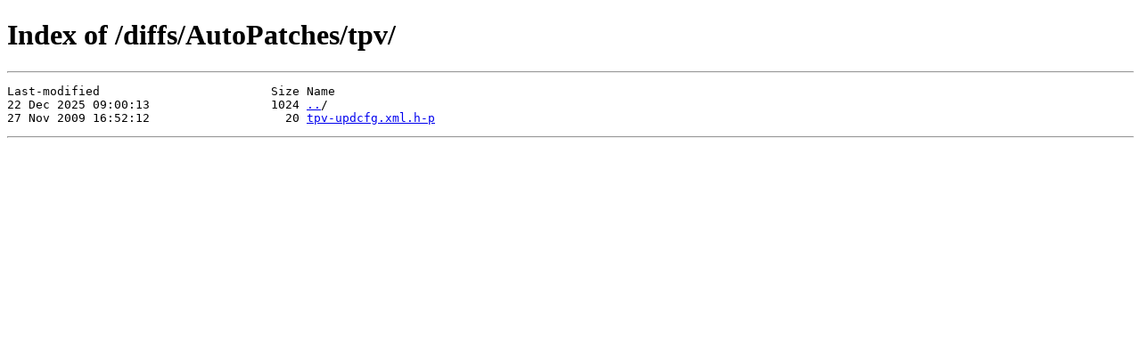

--- FILE ---
content_type: text/html
request_url: http://iro.kaspersky-labs.com/diffs/AutoPatches/tpv/
body_size: 519
content:
<!DOCTYPE HTML PUBLIC "-//W3C//DTD HTML 4.01//EN">
<html><head><title>Index of /diffs/AutoPatches/tpv/</title>
<style type="text/css">
<!--
body { text-align: left; color: black; background: white; }
-->
</style>
</head><body><h1>Index of /diffs/AutoPatches/tpv/</h1><hr><pre>
Last-modified                        Size Name
22 Dec 2025 09:00:13                 1024 <a href="../">..</a>/
27 Nov 2009 16:52:12                   20 <a href="tpv-updcfg.xml.h-p">tpv-updcfg.xml.h-p</a>
</pre><hr></body></html>
